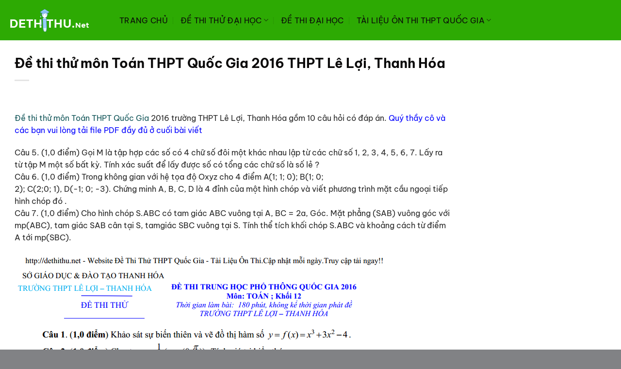

--- FILE ---
content_type: text/html; charset=UTF-8
request_url: https://dethithu.net/de-thi-thu-mon-toan-thpt-quoc-gia-2016-thpt-le-loi-thanh-hoa/
body_size: 16557
content:
<!DOCTYPE html>
<html lang="vi" class="loading-site no-js">
<head>
	<meta charset="UTF-8" />
	<link rel="profile" href="https://gmpg.org/xfn/11" />
	<link rel="pingback" href="https://dethithu.net/xmlrpc.php" />

	<script>(function(html){html.className = html.className.replace(/\bno-js\b/,'js')})(document.documentElement);</script>
<meta name='robots' content='index, follow, max-image-preview:large, max-snippet:-1, max-video-preview:-1' />
<meta name="viewport" content="width=device-width, initial-scale=1" />
	<!-- This site is optimized with the Yoast SEO Premium plugin v23.0 (Yoast SEO v25.5) - https://yoast.com/wordpress/plugins/seo/ -->
	<title>Đề thi thử môn Toán THPT Quốc Gia 2016 THPT Lê Lợi, Thanh Hóa</title>
	<link rel="canonical" href="https://dethithu.net/de-thi-thu-mon-toan-thpt-quoc-gia-2016-thpt-le-loi-thanh-hoa/" />
	<meta property="og:locale" content="vi_VN" />
	<meta property="og:type" content="article" />
	<meta property="og:title" content="Đề thi thử môn Toán THPT Quốc Gia 2016 THPT Lê Lợi, Thanh Hóa" />
	<meta property="og:description" content="Đề thi thử môn Toán THPT Quốc Gia 2016 trường THPT Lê Lợi, Thanh Hóa gồm 10 câu hỏi có đáp án. Quý thầy cô và các bạn vui lòng tải file PDF đầy đủ ở cuối bài viết Câu 5. (1,0 điểm) Gọi M là tập hợp các số có 4 chữ số đôi ..." />
	<meta property="og:url" content="http://dethithu.net/de-thi-thu-mon-toan-thpt-quoc-gia-2016-thpt-le-loi-thanh-hoa/" />
	<meta property="og:site_name" content="Dethithu.net" />
	<meta property="article:published_time" content="2025-06-06T02:39:56+00:00" />
	<meta property="article:modified_time" content="2025-06-09T05:38:50+00:00" />
	<meta property="og:image" content="http://dethithu.net/wp-content/uploads/de-thi-thu-mon-toan-thpt-quoc-gia-2016-thpt-le-loi-thanh-hoa-8923.jpg" />
	<meta name="author" content="Dethithu.net" />
	<meta name="twitter:card" content="summary_large_image" />
	<meta name="twitter:label1" content="Được viết bởi" />
	<meta name="twitter:data1" content="Dethithu.net" />
	<meta name="twitter:label2" content="Ước tính thời gian đọc" />
	<meta name="twitter:data2" content="2 phút" />
	<script type="application/ld+json" class="yoast-schema-graph">{"@context":"https://schema.org","@graph":[{"@type":"Article","@id":"http://dethithu.net/de-thi-thu-mon-toan-thpt-quoc-gia-2016-thpt-le-loi-thanh-hoa/#article","isPartOf":{"@id":"http://dethithu.net/de-thi-thu-mon-toan-thpt-quoc-gia-2016-thpt-le-loi-thanh-hoa/"},"author":{"name":"Dethithu.net","@id":"https://dethithu.net/#/schema/person/40b6b9aba6f322d98685c8190c5a1510"},"headline":"Đề thi thử môn Toán THPT Quốc Gia 2016 THPT Lê Lợi, Thanh Hóa","datePublished":"2025-06-06T02:39:56+00:00","dateModified":"2025-06-09T05:38:50+00:00","mainEntityOfPage":{"@id":"http://dethithu.net/de-thi-thu-mon-toan-thpt-quoc-gia-2016-thpt-le-loi-thanh-hoa/"},"wordCount":270,"commentCount":0,"publisher":{"@id":"https://dethithu.net/#organization"},"image":{"@id":"http://dethithu.net/de-thi-thu-mon-toan-thpt-quoc-gia-2016-thpt-le-loi-thanh-hoa/#primaryimage"},"thumbnailUrl":"http://dethithu.net/wp-content/uploads/de-thi-thu-mon-toan-thpt-quoc-gia-2016-thpt-le-loi-thanh-hoa-8923.jpg","articleSection":["Toán Học"],"inLanguage":"vi","potentialAction":[{"@type":"CommentAction","name":"Comment","target":["http://dethithu.net/de-thi-thu-mon-toan-thpt-quoc-gia-2016-thpt-le-loi-thanh-hoa/#respond"]}]},{"@type":"WebPage","@id":"http://dethithu.net/de-thi-thu-mon-toan-thpt-quoc-gia-2016-thpt-le-loi-thanh-hoa/","url":"http://dethithu.net/de-thi-thu-mon-toan-thpt-quoc-gia-2016-thpt-le-loi-thanh-hoa/","name":"Đề thi thử môn Toán THPT Quốc Gia 2016 THPT Lê Lợi, Thanh Hóa","isPartOf":{"@id":"https://dethithu.net/#website"},"primaryImageOfPage":{"@id":"http://dethithu.net/de-thi-thu-mon-toan-thpt-quoc-gia-2016-thpt-le-loi-thanh-hoa/#primaryimage"},"image":{"@id":"http://dethithu.net/de-thi-thu-mon-toan-thpt-quoc-gia-2016-thpt-le-loi-thanh-hoa/#primaryimage"},"thumbnailUrl":"http://dethithu.net/wp-content/uploads/de-thi-thu-mon-toan-thpt-quoc-gia-2016-thpt-le-loi-thanh-hoa-8923.jpg","datePublished":"2025-06-06T02:39:56+00:00","dateModified":"2025-06-09T05:38:50+00:00","breadcrumb":{"@id":"http://dethithu.net/de-thi-thu-mon-toan-thpt-quoc-gia-2016-thpt-le-loi-thanh-hoa/#breadcrumb"},"inLanguage":"vi","potentialAction":[{"@type":"ReadAction","target":["http://dethithu.net/de-thi-thu-mon-toan-thpt-quoc-gia-2016-thpt-le-loi-thanh-hoa/"]}]},{"@type":"ImageObject","inLanguage":"vi","@id":"http://dethithu.net/de-thi-thu-mon-toan-thpt-quoc-gia-2016-thpt-le-loi-thanh-hoa/#primaryimage","url":"http://dethithu.net/wp-content/uploads/de-thi-thu-mon-toan-thpt-quoc-gia-2016-thpt-le-loi-thanh-hoa-8923.jpg","contentUrl":"http://dethithu.net/wp-content/uploads/de-thi-thu-mon-toan-thpt-quoc-gia-2016-thpt-le-loi-thanh-hoa-8923.jpg"},{"@type":"BreadcrumbList","@id":"http://dethithu.net/de-thi-thu-mon-toan-thpt-quoc-gia-2016-thpt-le-loi-thanh-hoa/#breadcrumb","itemListElement":[{"@type":"ListItem","position":1,"name":"Trang chủ","item":"https://dethithu.net/"},{"@type":"ListItem","position":2,"name":"ĐỀ THI THỬ ĐẠI HỌC","item":"http://dethithu.net/de-thi-thu-dai-hoc/"},{"@type":"ListItem","position":3,"name":"Toán Học","item":"https://dethithu.net/de-thi-thu-dai-hoc/de-thi-thu-mon-toan-co-dap-an/"},{"@type":"ListItem","position":4,"name":"Đề thi thử môn Toán THPT Quốc Gia 2016 THPT Lê Lợi, Thanh Hóa"}]},{"@type":"WebSite","@id":"https://dethithu.net/#website","url":"https://dethithu.net/","name":"Dethithu.net","description":"ĐỀ THI THỬ ĐẠI HỌC - THPT QUỐC GIA - TÀI LIỆU ÔN THI","publisher":{"@id":"https://dethithu.net/#organization"},"alternateName":"Dethithu.net","potentialAction":[{"@type":"SearchAction","target":{"@type":"EntryPoint","urlTemplate":"https://dethithu.net/?s={search_term_string}"},"query-input":{"@type":"PropertyValueSpecification","valueRequired":true,"valueName":"search_term_string"}}],"inLanguage":"vi"},{"@type":"Organization","@id":"https://dethithu.net/#organization","name":"Dethithu.net","alternateName":"Dethithu.net","url":"https://dethithu.net/","logo":{"@type":"ImageObject","inLanguage":"vi","@id":"https://dethithu.net/#/schema/logo/image/","url":"http://dethithu.net/wp-content/uploads/logo_dethithu.png","contentUrl":"http://dethithu.net/wp-content/uploads/logo_dethithu.png","width":164,"height":46,"caption":"Dethithu.net"},"image":{"@id":"https://dethithu.net/#/schema/logo/image/"}},{"@type":"Person","@id":"https://dethithu.net/#/schema/person/40b6b9aba6f322d98685c8190c5a1510","name":"Dethithu.net","image":{"@type":"ImageObject","inLanguage":"vi","@id":"https://dethithu.net/#/schema/person/image/","url":"https://secure.gravatar.com/avatar/794e538e2c4a73ae35088c93e13db19fc4704d663acf7abf416bab40063e6692?s=96&d=mm&r=g","contentUrl":"https://secure.gravatar.com/avatar/794e538e2c4a73ae35088c93e13db19fc4704d663acf7abf416bab40063e6692?s=96&d=mm&r=g","caption":"Dethithu.net"},"description":"Dethithu.net - Ngân hàng đề thi thử và tài liệu ôn thi đại học, thpt quốc gia để học sinh có thể tải về với nguồn đề đa dạng, chất lượng tất cả các môn học Toán, Văn, Anh, Lý, Hóa, Sinh, Sử, Địa, GDCD của các trường THPT Chuyên, Sở GD với đáp án chi tiết"}]}</script>
	<!-- / Yoast SEO Premium plugin. -->


<link rel='prefetch' href='https://dethithu.net/wp-content/themes/flatsome/assets/js/flatsome.js?ver=8e60d746741250b4dd4e' />
<link rel='prefetch' href='https://dethithu.net/wp-content/themes/flatsome/assets/js/chunk.slider.js?ver=3.19.4' />
<link rel='prefetch' href='https://dethithu.net/wp-content/themes/flatsome/assets/js/chunk.popups.js?ver=3.19.4' />
<link rel='prefetch' href='https://dethithu.net/wp-content/themes/flatsome/assets/js/chunk.tooltips.js?ver=3.19.4' />
<link rel="alternate" type="application/rss+xml" title="Dòng thông tin Dethithu.net &raquo;" href="https://dethithu.net/feed/" />
<link rel="alternate" type="application/rss+xml" title="Dethithu.net &raquo; Dòng bình luận" href="https://dethithu.net/comments/feed/" />
<link rel="alternate" type="application/rss+xml" title="Dethithu.net &raquo; Đề thi thử môn Toán THPT Quốc Gia 2016 THPT Lê Lợi, Thanh Hóa Dòng bình luận" href="https://dethithu.net/de-thi-thu-mon-toan-thpt-quoc-gia-2016-thpt-le-loi-thanh-hoa/feed/" />
<link rel="alternate" title="oNhúng (JSON)" type="application/json+oembed" href="https://dethithu.net/wp-json/oembed/1.0/embed?url=https%3A%2F%2Fdethithu.net%2Fde-thi-thu-mon-toan-thpt-quoc-gia-2016-thpt-le-loi-thanh-hoa%2F" />
<link rel="alternate" title="oNhúng (XML)" type="text/xml+oembed" href="https://dethithu.net/wp-json/oembed/1.0/embed?url=https%3A%2F%2Fdethithu.net%2Fde-thi-thu-mon-toan-thpt-quoc-gia-2016-thpt-le-loi-thanh-hoa%2F&#038;format=xml" />
<style id='wp-img-auto-sizes-contain-inline-css' type='text/css'>
img:is([sizes=auto i],[sizes^="auto," i]){contain-intrinsic-size:3000px 1500px}
/*# sourceURL=wp-img-auto-sizes-contain-inline-css */
</style>
<style id='wp-emoji-styles-inline-css' type='text/css'>

	img.wp-smiley, img.emoji {
		display: inline !important;
		border: none !important;
		box-shadow: none !important;
		height: 1em !important;
		width: 1em !important;
		margin: 0 0.07em !important;
		vertical-align: -0.1em !important;
		background: none !important;
		padding: 0 !important;
	}
/*# sourceURL=wp-emoji-styles-inline-css */
</style>
<style id='wp-block-library-inline-css' type='text/css'>
:root{--wp-block-synced-color:#7a00df;--wp-block-synced-color--rgb:122,0,223;--wp-bound-block-color:var(--wp-block-synced-color);--wp-editor-canvas-background:#ddd;--wp-admin-theme-color:#007cba;--wp-admin-theme-color--rgb:0,124,186;--wp-admin-theme-color-darker-10:#006ba1;--wp-admin-theme-color-darker-10--rgb:0,107,160.5;--wp-admin-theme-color-darker-20:#005a87;--wp-admin-theme-color-darker-20--rgb:0,90,135;--wp-admin-border-width-focus:2px}@media (min-resolution:192dpi){:root{--wp-admin-border-width-focus:1.5px}}.wp-element-button{cursor:pointer}:root .has-very-light-gray-background-color{background-color:#eee}:root .has-very-dark-gray-background-color{background-color:#313131}:root .has-very-light-gray-color{color:#eee}:root .has-very-dark-gray-color{color:#313131}:root .has-vivid-green-cyan-to-vivid-cyan-blue-gradient-background{background:linear-gradient(135deg,#00d084,#0693e3)}:root .has-purple-crush-gradient-background{background:linear-gradient(135deg,#34e2e4,#4721fb 50%,#ab1dfe)}:root .has-hazy-dawn-gradient-background{background:linear-gradient(135deg,#faaca8,#dad0ec)}:root .has-subdued-olive-gradient-background{background:linear-gradient(135deg,#fafae1,#67a671)}:root .has-atomic-cream-gradient-background{background:linear-gradient(135deg,#fdd79a,#004a59)}:root .has-nightshade-gradient-background{background:linear-gradient(135deg,#330968,#31cdcf)}:root .has-midnight-gradient-background{background:linear-gradient(135deg,#020381,#2874fc)}:root{--wp--preset--font-size--normal:16px;--wp--preset--font-size--huge:42px}.has-regular-font-size{font-size:1em}.has-larger-font-size{font-size:2.625em}.has-normal-font-size{font-size:var(--wp--preset--font-size--normal)}.has-huge-font-size{font-size:var(--wp--preset--font-size--huge)}.has-text-align-center{text-align:center}.has-text-align-left{text-align:left}.has-text-align-right{text-align:right}.has-fit-text{white-space:nowrap!important}#end-resizable-editor-section{display:none}.aligncenter{clear:both}.items-justified-left{justify-content:flex-start}.items-justified-center{justify-content:center}.items-justified-right{justify-content:flex-end}.items-justified-space-between{justify-content:space-between}.screen-reader-text{border:0;clip-path:inset(50%);height:1px;margin:-1px;overflow:hidden;padding:0;position:absolute;width:1px;word-wrap:normal!important}.screen-reader-text:focus{background-color:#ddd;clip-path:none;color:#444;display:block;font-size:1em;height:auto;left:5px;line-height:normal;padding:15px 23px 14px;text-decoration:none;top:5px;width:auto;z-index:100000}html :where(.has-border-color){border-style:solid}html :where([style*=border-top-color]){border-top-style:solid}html :where([style*=border-right-color]){border-right-style:solid}html :where([style*=border-bottom-color]){border-bottom-style:solid}html :where([style*=border-left-color]){border-left-style:solid}html :where([style*=border-width]){border-style:solid}html :where([style*=border-top-width]){border-top-style:solid}html :where([style*=border-right-width]){border-right-style:solid}html :where([style*=border-bottom-width]){border-bottom-style:solid}html :where([style*=border-left-width]){border-left-style:solid}html :where(img[class*=wp-image-]){height:auto;max-width:100%}:where(figure){margin:0 0 1em}html :where(.is-position-sticky){--wp-admin--admin-bar--position-offset:var(--wp-admin--admin-bar--height,0px)}@media screen and (max-width:600px){html :where(.is-position-sticky){--wp-admin--admin-bar--position-offset:0px}}

/*# sourceURL=wp-block-library-inline-css */
</style><style id='global-styles-inline-css' type='text/css'>
:root{--wp--preset--aspect-ratio--square: 1;--wp--preset--aspect-ratio--4-3: 4/3;--wp--preset--aspect-ratio--3-4: 3/4;--wp--preset--aspect-ratio--3-2: 3/2;--wp--preset--aspect-ratio--2-3: 2/3;--wp--preset--aspect-ratio--16-9: 16/9;--wp--preset--aspect-ratio--9-16: 9/16;--wp--preset--color--black: #000000;--wp--preset--color--cyan-bluish-gray: #abb8c3;--wp--preset--color--white: #ffffff;--wp--preset--color--pale-pink: #f78da7;--wp--preset--color--vivid-red: #cf2e2e;--wp--preset--color--luminous-vivid-orange: #ff6900;--wp--preset--color--luminous-vivid-amber: #fcb900;--wp--preset--color--light-green-cyan: #7bdcb5;--wp--preset--color--vivid-green-cyan: #00d084;--wp--preset--color--pale-cyan-blue: #8ed1fc;--wp--preset--color--vivid-cyan-blue: #0693e3;--wp--preset--color--vivid-purple: #9b51e0;--wp--preset--color--primary: #0264af;--wp--preset--color--secondary: #669d33;--wp--preset--color--success: #7a9c59;--wp--preset--color--alert: #b20000;--wp--preset--gradient--vivid-cyan-blue-to-vivid-purple: linear-gradient(135deg,rgb(6,147,227) 0%,rgb(155,81,224) 100%);--wp--preset--gradient--light-green-cyan-to-vivid-green-cyan: linear-gradient(135deg,rgb(122,220,180) 0%,rgb(0,208,130) 100%);--wp--preset--gradient--luminous-vivid-amber-to-luminous-vivid-orange: linear-gradient(135deg,rgb(252,185,0) 0%,rgb(255,105,0) 100%);--wp--preset--gradient--luminous-vivid-orange-to-vivid-red: linear-gradient(135deg,rgb(255,105,0) 0%,rgb(207,46,46) 100%);--wp--preset--gradient--very-light-gray-to-cyan-bluish-gray: linear-gradient(135deg,rgb(238,238,238) 0%,rgb(169,184,195) 100%);--wp--preset--gradient--cool-to-warm-spectrum: linear-gradient(135deg,rgb(74,234,220) 0%,rgb(151,120,209) 20%,rgb(207,42,186) 40%,rgb(238,44,130) 60%,rgb(251,105,98) 80%,rgb(254,248,76) 100%);--wp--preset--gradient--blush-light-purple: linear-gradient(135deg,rgb(255,206,236) 0%,rgb(152,150,240) 100%);--wp--preset--gradient--blush-bordeaux: linear-gradient(135deg,rgb(254,205,165) 0%,rgb(254,45,45) 50%,rgb(107,0,62) 100%);--wp--preset--gradient--luminous-dusk: linear-gradient(135deg,rgb(255,203,112) 0%,rgb(199,81,192) 50%,rgb(65,88,208) 100%);--wp--preset--gradient--pale-ocean: linear-gradient(135deg,rgb(255,245,203) 0%,rgb(182,227,212) 50%,rgb(51,167,181) 100%);--wp--preset--gradient--electric-grass: linear-gradient(135deg,rgb(202,248,128) 0%,rgb(113,206,126) 100%);--wp--preset--gradient--midnight: linear-gradient(135deg,rgb(2,3,129) 0%,rgb(40,116,252) 100%);--wp--preset--font-size--small: 13px;--wp--preset--font-size--medium: 20px;--wp--preset--font-size--large: 36px;--wp--preset--font-size--x-large: 42px;--wp--preset--spacing--20: 0.44rem;--wp--preset--spacing--30: 0.67rem;--wp--preset--spacing--40: 1rem;--wp--preset--spacing--50: 1.5rem;--wp--preset--spacing--60: 2.25rem;--wp--preset--spacing--70: 3.38rem;--wp--preset--spacing--80: 5.06rem;--wp--preset--shadow--natural: 6px 6px 9px rgba(0, 0, 0, 0.2);--wp--preset--shadow--deep: 12px 12px 50px rgba(0, 0, 0, 0.4);--wp--preset--shadow--sharp: 6px 6px 0px rgba(0, 0, 0, 0.2);--wp--preset--shadow--outlined: 6px 6px 0px -3px rgb(255, 255, 255), 6px 6px rgb(0, 0, 0);--wp--preset--shadow--crisp: 6px 6px 0px rgb(0, 0, 0);}:where(body) { margin: 0; }.wp-site-blocks > .alignleft { float: left; margin-right: 2em; }.wp-site-blocks > .alignright { float: right; margin-left: 2em; }.wp-site-blocks > .aligncenter { justify-content: center; margin-left: auto; margin-right: auto; }:where(.is-layout-flex){gap: 0.5em;}:where(.is-layout-grid){gap: 0.5em;}.is-layout-flow > .alignleft{float: left;margin-inline-start: 0;margin-inline-end: 2em;}.is-layout-flow > .alignright{float: right;margin-inline-start: 2em;margin-inline-end: 0;}.is-layout-flow > .aligncenter{margin-left: auto !important;margin-right: auto !important;}.is-layout-constrained > .alignleft{float: left;margin-inline-start: 0;margin-inline-end: 2em;}.is-layout-constrained > .alignright{float: right;margin-inline-start: 2em;margin-inline-end: 0;}.is-layout-constrained > .aligncenter{margin-left: auto !important;margin-right: auto !important;}.is-layout-constrained > :where(:not(.alignleft):not(.alignright):not(.alignfull)){margin-left: auto !important;margin-right: auto !important;}body .is-layout-flex{display: flex;}.is-layout-flex{flex-wrap: wrap;align-items: center;}.is-layout-flex > :is(*, div){margin: 0;}body .is-layout-grid{display: grid;}.is-layout-grid > :is(*, div){margin: 0;}body{padding-top: 0px;padding-right: 0px;padding-bottom: 0px;padding-left: 0px;}a:where(:not(.wp-element-button)){text-decoration: none;}:root :where(.wp-element-button, .wp-block-button__link){background-color: #32373c;border-width: 0;color: #fff;font-family: inherit;font-size: inherit;font-style: inherit;font-weight: inherit;letter-spacing: inherit;line-height: inherit;padding-top: calc(0.667em + 2px);padding-right: calc(1.333em + 2px);padding-bottom: calc(0.667em + 2px);padding-left: calc(1.333em + 2px);text-decoration: none;text-transform: inherit;}.has-black-color{color: var(--wp--preset--color--black) !important;}.has-cyan-bluish-gray-color{color: var(--wp--preset--color--cyan-bluish-gray) !important;}.has-white-color{color: var(--wp--preset--color--white) !important;}.has-pale-pink-color{color: var(--wp--preset--color--pale-pink) !important;}.has-vivid-red-color{color: var(--wp--preset--color--vivid-red) !important;}.has-luminous-vivid-orange-color{color: var(--wp--preset--color--luminous-vivid-orange) !important;}.has-luminous-vivid-amber-color{color: var(--wp--preset--color--luminous-vivid-amber) !important;}.has-light-green-cyan-color{color: var(--wp--preset--color--light-green-cyan) !important;}.has-vivid-green-cyan-color{color: var(--wp--preset--color--vivid-green-cyan) !important;}.has-pale-cyan-blue-color{color: var(--wp--preset--color--pale-cyan-blue) !important;}.has-vivid-cyan-blue-color{color: var(--wp--preset--color--vivid-cyan-blue) !important;}.has-vivid-purple-color{color: var(--wp--preset--color--vivid-purple) !important;}.has-primary-color{color: var(--wp--preset--color--primary) !important;}.has-secondary-color{color: var(--wp--preset--color--secondary) !important;}.has-success-color{color: var(--wp--preset--color--success) !important;}.has-alert-color{color: var(--wp--preset--color--alert) !important;}.has-black-background-color{background-color: var(--wp--preset--color--black) !important;}.has-cyan-bluish-gray-background-color{background-color: var(--wp--preset--color--cyan-bluish-gray) !important;}.has-white-background-color{background-color: var(--wp--preset--color--white) !important;}.has-pale-pink-background-color{background-color: var(--wp--preset--color--pale-pink) !important;}.has-vivid-red-background-color{background-color: var(--wp--preset--color--vivid-red) !important;}.has-luminous-vivid-orange-background-color{background-color: var(--wp--preset--color--luminous-vivid-orange) !important;}.has-luminous-vivid-amber-background-color{background-color: var(--wp--preset--color--luminous-vivid-amber) !important;}.has-light-green-cyan-background-color{background-color: var(--wp--preset--color--light-green-cyan) !important;}.has-vivid-green-cyan-background-color{background-color: var(--wp--preset--color--vivid-green-cyan) !important;}.has-pale-cyan-blue-background-color{background-color: var(--wp--preset--color--pale-cyan-blue) !important;}.has-vivid-cyan-blue-background-color{background-color: var(--wp--preset--color--vivid-cyan-blue) !important;}.has-vivid-purple-background-color{background-color: var(--wp--preset--color--vivid-purple) !important;}.has-primary-background-color{background-color: var(--wp--preset--color--primary) !important;}.has-secondary-background-color{background-color: var(--wp--preset--color--secondary) !important;}.has-success-background-color{background-color: var(--wp--preset--color--success) !important;}.has-alert-background-color{background-color: var(--wp--preset--color--alert) !important;}.has-black-border-color{border-color: var(--wp--preset--color--black) !important;}.has-cyan-bluish-gray-border-color{border-color: var(--wp--preset--color--cyan-bluish-gray) !important;}.has-white-border-color{border-color: var(--wp--preset--color--white) !important;}.has-pale-pink-border-color{border-color: var(--wp--preset--color--pale-pink) !important;}.has-vivid-red-border-color{border-color: var(--wp--preset--color--vivid-red) !important;}.has-luminous-vivid-orange-border-color{border-color: var(--wp--preset--color--luminous-vivid-orange) !important;}.has-luminous-vivid-amber-border-color{border-color: var(--wp--preset--color--luminous-vivid-amber) !important;}.has-light-green-cyan-border-color{border-color: var(--wp--preset--color--light-green-cyan) !important;}.has-vivid-green-cyan-border-color{border-color: var(--wp--preset--color--vivid-green-cyan) !important;}.has-pale-cyan-blue-border-color{border-color: var(--wp--preset--color--pale-cyan-blue) !important;}.has-vivid-cyan-blue-border-color{border-color: var(--wp--preset--color--vivid-cyan-blue) !important;}.has-vivid-purple-border-color{border-color: var(--wp--preset--color--vivid-purple) !important;}.has-primary-border-color{border-color: var(--wp--preset--color--primary) !important;}.has-secondary-border-color{border-color: var(--wp--preset--color--secondary) !important;}.has-success-border-color{border-color: var(--wp--preset--color--success) !important;}.has-alert-border-color{border-color: var(--wp--preset--color--alert) !important;}.has-vivid-cyan-blue-to-vivid-purple-gradient-background{background: var(--wp--preset--gradient--vivid-cyan-blue-to-vivid-purple) !important;}.has-light-green-cyan-to-vivid-green-cyan-gradient-background{background: var(--wp--preset--gradient--light-green-cyan-to-vivid-green-cyan) !important;}.has-luminous-vivid-amber-to-luminous-vivid-orange-gradient-background{background: var(--wp--preset--gradient--luminous-vivid-amber-to-luminous-vivid-orange) !important;}.has-luminous-vivid-orange-to-vivid-red-gradient-background{background: var(--wp--preset--gradient--luminous-vivid-orange-to-vivid-red) !important;}.has-very-light-gray-to-cyan-bluish-gray-gradient-background{background: var(--wp--preset--gradient--very-light-gray-to-cyan-bluish-gray) !important;}.has-cool-to-warm-spectrum-gradient-background{background: var(--wp--preset--gradient--cool-to-warm-spectrum) !important;}.has-blush-light-purple-gradient-background{background: var(--wp--preset--gradient--blush-light-purple) !important;}.has-blush-bordeaux-gradient-background{background: var(--wp--preset--gradient--blush-bordeaux) !important;}.has-luminous-dusk-gradient-background{background: var(--wp--preset--gradient--luminous-dusk) !important;}.has-pale-ocean-gradient-background{background: var(--wp--preset--gradient--pale-ocean) !important;}.has-electric-grass-gradient-background{background: var(--wp--preset--gradient--electric-grass) !important;}.has-midnight-gradient-background{background: var(--wp--preset--gradient--midnight) !important;}.has-small-font-size{font-size: var(--wp--preset--font-size--small) !important;}.has-medium-font-size{font-size: var(--wp--preset--font-size--medium) !important;}.has-large-font-size{font-size: var(--wp--preset--font-size--large) !important;}.has-x-large-font-size{font-size: var(--wp--preset--font-size--x-large) !important;}
/*# sourceURL=global-styles-inline-css */
</style>

<link rel='stylesheet' id='flatsome-main-css' href='https://dethithu.net/wp-content/themes/flatsome/assets/css/flatsome.css?ver=3.19.4' type='text/css' media='all' />
<style id='flatsome-main-inline-css' type='text/css'>
@font-face {
				font-family: "fl-icons";
				font-display: block;
				src: url(https://dethithu.net/wp-content/themes/flatsome/assets/css/icons/fl-icons.eot?v=3.19.4);
				src:
					url(https://dethithu.net/wp-content/themes/flatsome/assets/css/icons/fl-icons.eot#iefix?v=3.19.4) format("embedded-opentype"),
					url(https://dethithu.net/wp-content/themes/flatsome/assets/css/icons/fl-icons.woff2?v=3.19.4) format("woff2"),
					url(https://dethithu.net/wp-content/themes/flatsome/assets/css/icons/fl-icons.ttf?v=3.19.4) format("truetype"),
					url(https://dethithu.net/wp-content/themes/flatsome/assets/css/icons/fl-icons.woff?v=3.19.4) format("woff"),
					url(https://dethithu.net/wp-content/themes/flatsome/assets/css/icons/fl-icons.svg?v=3.19.4#fl-icons) format("svg");
			}
/*# sourceURL=flatsome-main-inline-css */
</style>
<link rel='stylesheet' id='flatsome-style-css' href='https://dethithu.net/wp-content/themes/bds/style.css?ver=3.0' type='text/css' media='all' />
<script type="text/javascript" src="https://dethithu.net/wp-includes/js/jquery/jquery.min.js?ver=3.7.1" id="jquery-core-js"></script>
<script type="text/javascript" src="https://dethithu.net/wp-includes/js/jquery/jquery-migrate.min.js?ver=3.4.1" id="jquery-migrate-js"></script>
<link rel="https://api.w.org/" href="https://dethithu.net/wp-json/" /><link rel="alternate" title="JSON" type="application/json" href="https://dethithu.net/wp-json/wp/v2/posts/8923" /><link rel="EditURI" type="application/rsd+xml" title="RSD" href="https://dethithu.net/xmlrpc.php?rsd" />
<meta name="generator" content="WordPress 6.9" />
<link rel='shortlink' href='https://dethithu.net/?p=8923' />
<meta name="google-site-verification" content="vzQwanb6M7Mk4ytYMDg5ZzlPhQlGBK030u71-dPXM-M" />
<meta name="google-site-verification" content="Rl4vgKk28SNRYgJ7Nc4pbkup-UMNvLQkJSmXkWiukpU" /><link rel="icon" href="https://dethithu.net/wp-content/uploads/favicon_dethithu-150x150.png" sizes="32x32" />
<link rel="icon" href="https://dethithu.net/wp-content/uploads/favicon_dethithu.png" sizes="192x192" />
<link rel="apple-touch-icon" href="https://dethithu.net/wp-content/uploads/favicon_dethithu.png" />
<meta name="msapplication-TileImage" content="https://dethithu.net/wp-content/uploads/favicon_dethithu.png" />
<style id="custom-css" type="text/css">:root {--primary-color: #0264af;--fs-color-primary: #0264af;--fs-color-secondary: #669d33;--fs-color-success: #7a9c59;--fs-color-alert: #b20000;--fs-experimental-link-color: #105458;--fs-experimental-link-color-hover: #111;}.tooltipster-base {--tooltip-color: #fff;--tooltip-bg-color: #000;}.off-canvas-right .mfp-content, .off-canvas-left .mfp-content {--drawer-width: 300px;}html{background-color:#818285!important;}.container-width, .full-width .ubermenu-nav, .container, .row{max-width: 1270px}.row.row-collapse{max-width: 1240px}.row.row-small{max-width: 1262.5px}.row.row-large{max-width: 1300px}.header-main{height: 83px}#logo img{max-height: 83px}#logo{width:196px;}.header-bottom{min-height: 10px}.header-top{min-height: 30px}.transparent .header-main{height: 30px}.transparent #logo img{max-height: 30px}.has-transparent + .page-title:first-of-type,.has-transparent + #main > .page-title,.has-transparent + #main > div > .page-title,.has-transparent + #main .page-header-wrapper:first-of-type .page-title{padding-top: 30px;}.header.show-on-scroll,.stuck .header-main{height:48px!important}.stuck #logo img{max-height: 48px!important}.header-bg-color {background-color: #2daa03}.header-bottom {background-color: #f1f1f1}.header-main .nav > li > a{line-height: 16px }.stuck .header-main .nav > li > a{line-height: 16px }@media (max-width: 549px) {.header-main{height: 70px}#logo img{max-height: 70px}}.main-menu-overlay{background-color: #105458}.nav-dropdown{border-radius:3px}.nav-dropdown{font-size:100%}body{color: #262626}h1,h2,h3,h4,h5,h6,.heading-font{color: #0a0909;}body{font-size: 100%;}@media screen and (max-width: 549px){body{font-size: 100%;}}body{font-family: "Be Vietnam Pro", sans-serif;}body {font-weight: 400;font-style: normal;}.nav > li > a {font-family: "Be Vietnam Pro", sans-serif;}.mobile-sidebar-levels-2 .nav > li > ul > li > a {font-family: "Be Vietnam Pro", sans-serif;}.nav > li > a,.mobile-sidebar-levels-2 .nav > li > ul > li > a {font-weight: 400;font-style: normal;}h1,h2,h3,h4,h5,h6,.heading-font, .off-canvas-center .nav-sidebar.nav-vertical > li > a{font-family: "Be Vietnam Pro", sans-serif;}h1,h2,h3,h4,h5,h6,.heading-font,.banner h1,.banner h2 {font-weight: 700;font-style: normal;}.alt-font{font-family: "Be Vietnam Pro", sans-serif;}.alt-font {font-weight: 400!important;font-style: normal!important;}.header:not(.transparent) .header-nav-main.nav > li > a {color: #0a0a0a;}.footer-1{background-color: #00705f}.absolute-footer, html{background-color: #248200}.nav-vertical-fly-out > li + li {border-top-width: 1px; border-top-style: solid;}.label-new.menu-item > a:after{content:"Mới";}.label-hot.menu-item > a:after{content:"Thịnh hành";}.label-sale.menu-item > a:after{content:"Giảm giá";}.label-popular.menu-item > a:after{content:"Phổ biến";}</style>		<style type="text/css" id="wp-custom-css">
			.sticky-popup .popup-header {
    background-color: #0a2453;
    border-color: #0a2453;
}		</style>
		<style id="kirki-inline-styles">/* vietnamese */
@font-face {
  font-family: 'Be Vietnam Pro';
  font-style: normal;
  font-weight: 400;
  font-display: swap;
  src: url(https://dethithu.net/wp-content/fonts/be-vietnam-pro/QdVPSTAyLFyeg_IDWvOJmVES_Hw4BXoKZA.woff2) format('woff2');
  unicode-range: U+0102-0103, U+0110-0111, U+0128-0129, U+0168-0169, U+01A0-01A1, U+01AF-01B0, U+0300-0301, U+0303-0304, U+0308-0309, U+0323, U+0329, U+1EA0-1EF9, U+20AB;
}
/* latin-ext */
@font-face {
  font-family: 'Be Vietnam Pro';
  font-style: normal;
  font-weight: 400;
  font-display: swap;
  src: url(https://dethithu.net/wp-content/fonts/be-vietnam-pro/QdVPSTAyLFyeg_IDWvOJmVES_Hw5BXoKZA.woff2) format('woff2');
  unicode-range: U+0100-02BA, U+02BD-02C5, U+02C7-02CC, U+02CE-02D7, U+02DD-02FF, U+0304, U+0308, U+0329, U+1D00-1DBF, U+1E00-1E9F, U+1EF2-1EFF, U+2020, U+20A0-20AB, U+20AD-20C0, U+2113, U+2C60-2C7F, U+A720-A7FF;
}
/* latin */
@font-face {
  font-family: 'Be Vietnam Pro';
  font-style: normal;
  font-weight: 400;
  font-display: swap;
  src: url(https://dethithu.net/wp-content/fonts/be-vietnam-pro/QdVPSTAyLFyeg_IDWvOJmVES_Hw3BXo.woff2) format('woff2');
  unicode-range: U+0000-00FF, U+0131, U+0152-0153, U+02BB-02BC, U+02C6, U+02DA, U+02DC, U+0304, U+0308, U+0329, U+2000-206F, U+20AC, U+2122, U+2191, U+2193, U+2212, U+2215, U+FEFF, U+FFFD;
}
/* vietnamese */
@font-face {
  font-family: 'Be Vietnam Pro';
  font-style: normal;
  font-weight: 700;
  font-display: swap;
  src: url(https://dethithu.net/wp-content/fonts/be-vietnam-pro/QdVMSTAyLFyeg_IDWvOJmVES_HSMIG86Rb0bcw.woff2) format('woff2');
  unicode-range: U+0102-0103, U+0110-0111, U+0128-0129, U+0168-0169, U+01A0-01A1, U+01AF-01B0, U+0300-0301, U+0303-0304, U+0308-0309, U+0323, U+0329, U+1EA0-1EF9, U+20AB;
}
/* latin-ext */
@font-face {
  font-family: 'Be Vietnam Pro';
  font-style: normal;
  font-weight: 700;
  font-display: swap;
  src: url(https://dethithu.net/wp-content/fonts/be-vietnam-pro/QdVMSTAyLFyeg_IDWvOJmVES_HSMIG87Rb0bcw.woff2) format('woff2');
  unicode-range: U+0100-02BA, U+02BD-02C5, U+02C7-02CC, U+02CE-02D7, U+02DD-02FF, U+0304, U+0308, U+0329, U+1D00-1DBF, U+1E00-1E9F, U+1EF2-1EFF, U+2020, U+20A0-20AB, U+20AD-20C0, U+2113, U+2C60-2C7F, U+A720-A7FF;
}
/* latin */
@font-face {
  font-family: 'Be Vietnam Pro';
  font-style: normal;
  font-weight: 700;
  font-display: swap;
  src: url(https://dethithu.net/wp-content/fonts/be-vietnam-pro/QdVMSTAyLFyeg_IDWvOJmVES_HSMIG81Rb0.woff2) format('woff2');
  unicode-range: U+0000-00FF, U+0131, U+0152-0153, U+02BB-02BC, U+02C6, U+02DA, U+02DC, U+0304, U+0308, U+0329, U+2000-206F, U+20AC, U+2122, U+2191, U+2193, U+2212, U+2215, U+FEFF, U+FFFD;
}</style>
</head>

<body class="wp-singular post-template-default single single-post postid-8923 single-format-standard wp-theme-flatsome wp-child-theme-bds full-width lightbox nav-dropdown-has-shadow nav-dropdown-has-border">


<a class="skip-link screen-reader-text" href="#main">Chuyển đến nội dung</a>

<div id="wrapper">

	
	<header id="header" class="header has-sticky sticky-jump">
		<div class="header-wrapper">
			<div id="masthead" class="header-main ">
      <div class="header-inner flex-row container logo-left medium-logo-center" role="navigation">

          <!-- Logo -->
          <div id="logo" class="flex-col logo">
            
<!-- Header logo -->
<a href="https://dethithu.net/" title="Dethithu.net - ĐỀ THI THỬ ĐẠI HỌC &#8211; THPT QUỐC GIA &#8211; TÀI LIỆU ÔN THI" rel="home">
		<img width="164" height="46" src="https://dethithu.net/wp-content/uploads/logo_dethithu.png" class="header_logo header-logo" alt="Dethithu.net"/><img  width="164" height="46" src="https://dethithu.net/wp-content/uploads/logo_dethithu.png" class="header-logo-dark" alt="Dethithu.net"/></a>
          </div>

          <!-- Mobile Left Elements -->
          <div class="flex-col show-for-medium flex-left">
            <ul class="mobile-nav nav nav-left ">
              <li class="nav-icon has-icon">
  		<a href="#" data-open="#main-menu" data-pos="center" data-bg="main-menu-overlay" data-color="dark" class="is-small" aria-label="Menu" aria-controls="main-menu" aria-expanded="false">

		  <i class="icon-menu" ></i>
		  		</a>
	</li>
            </ul>
          </div>

          <!-- Left Elements -->
          <div class="flex-col hide-for-medium flex-left
            flex-grow">
            <ul class="header-nav header-nav-main nav nav-left  nav-divided nav-size-large nav-spacing-xlarge nav-uppercase" >
              <li id="menu-item-13" class="menu-item menu-item-type-custom menu-item-object-custom menu-item-13 menu-item-design-default"><a href="#" class="nav-top-link">Trang chủ</a></li>
<li id="menu-item-8399" class="menu-item menu-item-type-taxonomy menu-item-object-category current-post-ancestor menu-item-has-children menu-item-8399 menu-item-design-default has-dropdown"><a href="https://dethithu.net/de-thi-thu-dai-hoc/" class="nav-top-link" aria-expanded="false" aria-haspopup="menu">ĐỀ THI THỬ ĐẠI HỌC<i class="icon-angle-down" ></i></a>
<ul class="sub-menu nav-dropdown nav-dropdown-default">
	<li id="menu-item-8404" class="menu-item menu-item-type-taxonomy menu-item-object-category current-post-ancestor current-menu-parent current-post-parent menu-item-8404 active"><a href="https://dethithu.net/de-thi-thu-dai-hoc/de-thi-thu-mon-toan-co-dap-an/">Toán Học</a></li>
	<li id="menu-item-8403" class="menu-item menu-item-type-taxonomy menu-item-object-category menu-item-8403"><a href="https://dethithu.net/de-thi-thu-dai-hoc/de-thi-thu-tieng-anh-thpt/">Tiếng Anh</a></li>
	<li id="menu-item-8405" class="menu-item menu-item-type-taxonomy menu-item-object-category menu-item-8405"><a href="https://dethithu.net/de-thi-thu-dai-hoc/de-thi-thu-vat-ly-thpt-quoc-gia-co-dap-an/">Vật Lý</a></li>
	<li id="menu-item-8400" class="menu-item menu-item-type-taxonomy menu-item-object-category menu-item-8400"><a href="https://dethithu.net/de-thi-thu-dai-hoc/de-thi-thu-mon-hoa-thpt-quoc-gia/">Hóa Học</a></li>
	<li id="menu-item-8401" class="menu-item menu-item-type-taxonomy menu-item-object-category menu-item-8401"><a href="https://dethithu.net/de-thi-thu-dai-hoc/de-thi-thu-dai-hoc-mon-ngu-van-thpt-quoc-gia/">Ngữ Văn</a></li>
	<li id="menu-item-8402" class="menu-item menu-item-type-taxonomy menu-item-object-category menu-item-8402"><a href="https://dethithu.net/de-thi-thu-dai-hoc/de-thi-thu-mon-sinh-hoc-thpt-quoc-gia-co-dap-an/">Sinh Học</a></li>
</ul>
</li>
<li id="menu-item-8398" class="menu-item menu-item-type-taxonomy menu-item-object-category menu-item-8398 menu-item-design-default"><a href="https://dethithu.net/de-thi-dai-hoc/" class="nav-top-link">Đề Thi Đại Học</a></li>
<li id="menu-item-8406" class="menu-item menu-item-type-taxonomy menu-item-object-category menu-item-has-children menu-item-8406 menu-item-design-default has-dropdown"><a href="https://dethithu.net/tai-lieu-on-thi-dai-hoc/" class="nav-top-link" aria-expanded="false" aria-haspopup="menu">Tài Liệu Ôn Thi THPT Quốc Gia<i class="icon-angle-down" ></i></a>
<ul class="sub-menu nav-dropdown nav-dropdown-default">
	<li id="menu-item-8409" class="menu-item menu-item-type-taxonomy menu-item-object-category menu-item-8409"><a href="https://dethithu.net/tai-lieu-on-thi-dai-hoc/mon-toan/">Môn Toán</a></li>
	<li id="menu-item-8408" class="menu-item menu-item-type-taxonomy menu-item-object-category menu-item-8408"><a href="https://dethithu.net/tai-lieu-on-thi-dai-hoc/on-thi-mon-tieng-anh-thpt-quoc-gia/">Môn Tiếng Anh</a></li>
	<li id="menu-item-8410" class="menu-item menu-item-type-taxonomy menu-item-object-category menu-item-8410"><a href="https://dethithu.net/tai-lieu-on-thi-dai-hoc/on-thi-mon-vat-ly-thpt-quoc-gia/">Môn Vật Lý</a></li>
	<li id="menu-item-8407" class="menu-item menu-item-type-taxonomy menu-item-object-category menu-item-8407"><a href="https://dethithu.net/tai-lieu-on-thi-dai-hoc/on-thi-thpt-quoc-gia-mon-hoa-hoc/">Môn Hóa Học</a></li>
</ul>
</li>
            </ul>
          </div>

          <!-- Right Elements -->
          <div class="flex-col hide-for-medium flex-right">
            <ul class="header-nav header-nav-main nav nav-right  nav-divided nav-size-large nav-spacing-xlarge nav-uppercase">
                          </ul>
          </div>

          <!-- Mobile Right Elements -->
          <div class="flex-col show-for-medium flex-right">
            <ul class="mobile-nav nav nav-right ">
                          </ul>
          </div>

      </div>

      </div>

<div class="header-bg-container fill"><div class="header-bg-image fill"></div><div class="header-bg-color fill"></div></div>		</div>
	</header>

	
	<main id="main" class="">

<div id="content" class="blog-wrapper blog-single page-wrapper">
	

<div class="row row-large row-divided ">

	<div class="large-9 col">
		


<article id="post-8923" class="post-8923 post type-post status-publish format-standard hentry category-de-thi-thu-mon-toan-co-dap-an">
	<div class="article-inner ">
		<header class="entry-header">
	<div class="entry-header-text entry-header-text-top text-left">
		<h1 class="entry-title">Đề thi thử môn Toán THPT Quốc Gia 2016 THPT Lê Lợi, Thanh Hóa</h1><div class="entry-divider is-divider small"></div>
	</div>
	</header>
		<div class="entry-content single-page">

	
<p><a title="Đề thi thử môn Toán THPT Quốc Gia" href="https://dethithu.net/de-thi-thu-dai-hoc/de-thi-thu-dai-hoc-mon-toan/">Đề thi thử môn Toán THPT Quốc Gia</a> 2016 trường THPT Lê Lợi, Thanh Hóa gồm 10 câu hỏi có đáp án. <span style="color: #0000ff;">Quý thầy cô và các bạn vui lòng tải file PDF đầy đủ ở cuối bài viết</span></p>
<p>Câu 5. (1,0 điểm) Gọi M là tập hợp các số có 4 chữ số đôi một khác nhau lập từ các chữ số 1, 2, 3, 4, 5, 6, 7. Lấy ra từ tập M một số bất kỳ. Tính xác suất để lấy được số có tổng các chữ số là số lẻ ?<br />
Câu 6. (1,0 điểm) Trong không gian với hệ tọa độ Oxyz cho 4 điểm A(1; 1; 0); B(1; 0;<br />
2); C(2;0; 1), D(-1; 0; -3). Chứng minh A, B, C, D là 4 đỉnh của một hình chóp và viết phương trình mặt cầu ngoại tiếp hình chóp đó .<br />
Câu 7. (1,0 điểm) Cho hình chóp S.ABC có tam giác ABC vuông tại A, BC = 2a, Góc. Mặt phẳng (SAB) vuông góc với mp(ABC), tam giác SAB cân tại S, tamgiác SBC vuông tại S. Tính thể tích khối chóp S.ABC và khoảng cách từ điểm A tới mp(SBC).</p>
<p><img decoding="async" src="https://dethithu.net/wp-content/uploads/de-thi-thu-mon-toan-thpt-quoc-gia-2016-thpt-le-loi-thanh-hoa-8923.jpg" alt></p>
</p></div>
</p></div>

	
	<div class="blog-share text-center"><div class="is-divider medium"></div><div class="social-icons share-icons share-row relative" ><a href="whatsapp://send?text=%C4%90%E1%BB%81%20thi%20th%E1%BB%AD%20m%C3%B4n%20To%C3%A1n%20THPT%20Qu%E1%BB%91c%20Gia%202016%20THPT%20L%C3%AA%20L%E1%BB%A3i%2C%20Thanh%20H%C3%B3a - https://dethithu.net/de-thi-thu-mon-toan-thpt-quoc-gia-2016-thpt-le-loi-thanh-hoa/" data-action="share/whatsapp/share" class="icon button circle is-outline tooltip whatsapp show-for-medium" title="Chia sẻ trên WhatsApp" aria-label="Chia sẻ trên WhatsApp" ><i class="icon-whatsapp" ></i></a><a href="https://www.facebook.com/sharer.php?u=https://dethithu.net/de-thi-thu-mon-toan-thpt-quoc-gia-2016-thpt-le-loi-thanh-hoa/" data-label="Facebook" onclick="window.open(this.href,this.title,'width=500,height=500,top=300px,left=300px'); return false;" target="_blank" class="icon button circle is-outline tooltip facebook" title="Chia sẻ trên Facebook" aria-label="Chia sẻ trên Facebook" rel="noopener nofollow" ><i class="icon-facebook" ></i></a><a href="https://twitter.com/share?url=https://dethithu.net/de-thi-thu-mon-toan-thpt-quoc-gia-2016-thpt-le-loi-thanh-hoa/" onclick="window.open(this.href,this.title,'width=500,height=500,top=300px,left=300px'); return false;" target="_blank" class="icon button circle is-outline tooltip twitter" title="Chia sẻ trên Twitter" aria-label="Chia sẻ trên Twitter" rel="noopener nofollow" ><i class="icon-twitter" ></i></a><a href="/cdn-cgi/l/email-protection#[base64]" class="icon button circle is-outline tooltip email" title="Email cho bạn bè" aria-label="Email cho bạn bè" rel="nofollow"><i class="icon-envelop" ></i></a><a href="https://pinterest.com/pin/create/button?url=https://dethithu.net/de-thi-thu-mon-toan-thpt-quoc-gia-2016-thpt-le-loi-thanh-hoa/&media&description=%C4%90%E1%BB%81%20thi%20th%E1%BB%AD%20m%C3%B4n%20To%C3%A1n%20THPT%20Qu%E1%BB%91c%20Gia%202016%20THPT%20L%C3%AA%20L%E1%BB%A3i%2C%20Thanh%20H%C3%B3a" onclick="window.open(this.href,this.title,'width=500,height=500,top=300px,left=300px'); return false;" target="_blank" class="icon button circle is-outline tooltip pinterest" title="Ghim trên Pinterest" aria-label="Ghim trên Pinterest" rel="noopener nofollow" ><i class="icon-pinterest" ></i></a><a href="https://www.linkedin.com/shareArticle?mini=true&url=https://dethithu.net/de-thi-thu-mon-toan-thpt-quoc-gia-2016-thpt-le-loi-thanh-hoa/&title=%C4%90%E1%BB%81%20thi%20th%E1%BB%AD%20m%C3%B4n%20To%C3%A1n%20THPT%20Qu%E1%BB%91c%20Gia%202016%20THPT%20L%C3%AA%20L%E1%BB%A3i%2C%20Thanh%20H%C3%B3a" onclick="window.open(this.href,this.title,'width=500,height=500,top=300px,left=300px'); return false;" target="_blank" class="icon button circle is-outline tooltip linkedin" title="Chia sẻ trên LinkedIn" aria-label="Chia sẻ trên LinkedIn" rel="noopener nofollow" ><i class="icon-linkedin" ></i></a></div></div></div>


	<div class="entry-author author-box">
		<div class="flex-row align-top">
			<div class="flex-col mr circle">
				<div class="blog-author-image">
					<img alt='' src='https://secure.gravatar.com/avatar/794e538e2c4a73ae35088c93e13db19fc4704d663acf7abf416bab40063e6692?s=90&#038;d=mm&#038;r=g' srcset='https://secure.gravatar.com/avatar/794e538e2c4a73ae35088c93e13db19fc4704d663acf7abf416bab40063e6692?s=180&#038;d=mm&#038;r=g 2x' class='avatar avatar-90 photo' height='90' width='90' decoding='async'/>				</div>
			</div>
			<div class="flex-col flex-grow">
				<h5 class="author-name uppercase pt-half">
					Dethithu.net				</h5>
				<p class="author-desc small">Dethithu.net - Ngân hàng đề thi thử và tài liệu ôn thi đại học, thpt quốc gia để học sinh có thể tải về với nguồn đề đa dạng, chất lượng tất cả các môn học Toán, Văn, Anh, Lý, Hóa, Sinh, Sử, Địa, GDCD của các trường THPT Chuyên, Sở GD với đáp án chi tiết</p>
			</div>
		</div>
	</div>

        <nav role="navigation" id="nav-below" class="navigation-post">
	<div class="flex-row next-prev-nav bt bb">
		<div class="flex-col flex-grow nav-prev text-left">
			    <div class="nav-previous"><a href="https://dethithu.net/de-thi-thu-mon-toan-2016-truong-hung-vuong-binh-phuc-lan-2/" rel="prev"><span class="hide-for-small"><i class="icon-angle-left" ></i></span> Đề thi thử môn Toán 2016 trường Hùng Vương, Bình Phước lần 2</a></div>
		</div>
		<div class="flex-col flex-grow nav-next text-right">
			    <div class="nav-next"><a href="https://dethithu.net/de-thi-thu-toan-2016-truong-thpt-phan-thuc-truc-nghe-an/" rel="next">Đề thi thử Toán 2016 trường THPT Phan Thúc Trực, Nghệ An <span class="hide-for-small"><i class="icon-angle-right" ></i></span></a></div>		</div>
	</div>

	    </nav>

    	</div>
</article>




<div id="comments" class="comments-area">

	
	
	
		<div id="respond" class="comment-respond">
		<h3 id="reply-title" class="comment-reply-title">Để lại một bình luận <small><a rel="nofollow" id="cancel-comment-reply-link" href="/de-thi-thu-mon-toan-thpt-quoc-gia-2016-thpt-le-loi-thanh-hoa/#respond" style="display:none;">Hủy</a></small></h3><form action="https://dethithu.net/wp-comments-post.php" method="post" id="commentform" class="comment-form"><p class="comment-notes"><span id="email-notes">Email của bạn sẽ không được hiển thị công khai.</span> <span class="required-field-message">Các trường bắt buộc được đánh dấu <span class="required">*</span></span></p><p class="comment-form-comment"><label for="comment">Bình luận <span class="required">*</span></label> <textarea id="comment" name="comment" cols="45" rows="8" maxlength="65525" required></textarea></p><p class="comment-form-author"><label for="author">Tên <span class="required">*</span></label> <input id="author" name="author" type="text" value="" size="30" maxlength="245" autocomplete="name" required /></p>
<p class="comment-form-email"><label for="email">Email <span class="required">*</span></label> <input id="email" name="email" type="email" value="" size="30" maxlength="100" aria-describedby="email-notes" autocomplete="email" required /></p>
<p class="comment-form-url"><label for="url">Trang web</label> <input id="url" name="url" type="url" value="" size="30" maxlength="200" autocomplete="url" /></p>
<p class="comment-form-cookies-consent"><input id="wp-comment-cookies-consent" name="wp-comment-cookies-consent" type="checkbox" value="yes" /> <label for="wp-comment-cookies-consent">Lưu tên của tôi, email, và trang web trong trình duyệt này cho lần bình luận kế tiếp của tôi.</label></p>
<p class="form-submit"><input name="submit" type="submit" id="submit" class="submit" value="Gửi bình luận" /> <input type='hidden' name='comment_post_ID' value='8923' id='comment_post_ID' />
<input type='hidden' name='comment_parent' id='comment_parent' value='0' />
</p></form>	</div><!-- #respond -->
	
</div>
	</div>
	<div class="post-sidebar large-3 col">
				<div id="secondary" class="widget-area " role="complementary">
		
		<aside id="recent-posts-2" class="widget widget_recent_entries">
		<span class="widget-title "><span>Bài viết mới</span></span><div class="is-divider small"></div>
		<ul>
											<li>
					<a href="https://dethithu.net/hinh-hoc-phang-oxy-79-bai-tap-duong-thangduong-tron-hay-co-loi-giai-chi-tiet/">Hình học phẳng Oxy : 79 bài tập đường thẳng,đường tròn hay có lời giải chi tiết</a>
									</li>
											<li>
					<a href="https://dethithu.net/de-thi-thu-vat-ly-thpt-chuyen-hung-yen-2018-dap-an-giai-chi-tiet/">Đề thi thử Vật Lý THPT Chuyên Hưng Yên 2018 đáp án giải chi tiết</a>
									</li>
											<li>
					<a href="https://dethithu.net/de-thi-thu-thpt-quoc-gia-mon-anh-2016-de-so-2/">Đề thi thử THPT Quốc gia môn Anh 2016 đáp án giải thích chi tiết – Đề số 2</a>
									</li>
											<li>
					<a href="https://dethithu.net/de-thi-thu-va-key-tieng-anh-thpt-quoc-gia-2015-co-mai-phuong-de-tien-tri/">Đề thi thử và Key Tiếng Anh THPT Quốc Gia 2015 Cô Mai Phương ( Đề tiên tri )</a>
									</li>
											<li>
					<a href="https://dethithu.net/80-cau-tich-phan-va-ung-dung-tich-phan-co-dap-an/">80 câu trắc nghiệm tích phân và ứng dụng tích phân có đáp án</a>
									</li>
					</ul>

		</aside><aside id="categories-2" class="widget widget_categories"><span class="widget-title "><span>Danh mục</span></span><div class="is-divider small"></div>
			<ul>
					<li class="cat-item cat-item-40"><a href="https://dethithu.net/de-thi-dai-hoc/">Đề Thi Đại Học</a>
</li>
	<li class="cat-item cat-item-1"><a href="https://dethithu.net/de-thi-thu-dai-hoc/">ĐỀ THI THỬ ĐẠI HỌC</a>
</li>
	<li class="cat-item cat-item-37"><a href="https://dethithu.net/de-thi-thu-dai-hoc/de-thi-thu-mon-hoa-thpt-quoc-gia/">Hóa Học</a>
</li>
	<li class="cat-item cat-item-45"><a href="https://dethithu.net/tai-lieu-on-thi-dai-hoc/on-thi-thpt-quoc-gia-mon-hoa-hoc/">Môn Hóa Học</a>
</li>
	<li class="cat-item cat-item-43"><a href="https://dethithu.net/tai-lieu-on-thi-dai-hoc/on-thi-mon-tieng-anh-thpt-quoc-gia/">Môn Tiếng Anh</a>
</li>
	<li class="cat-item cat-item-42"><a href="https://dethithu.net/tai-lieu-on-thi-dai-hoc/mon-toan/">Môn Toán</a>
</li>
	<li class="cat-item cat-item-44"><a href="https://dethithu.net/tai-lieu-on-thi-dai-hoc/on-thi-mon-vat-ly-thpt-quoc-gia/">Môn Vật Lý</a>
</li>
	<li class="cat-item cat-item-38"><a href="https://dethithu.net/de-thi-thu-dai-hoc/de-thi-thu-dai-hoc-mon-ngu-van-thpt-quoc-gia/">Ngữ Văn</a>
</li>
	<li class="cat-item cat-item-39"><a href="https://dethithu.net/de-thi-thu-dai-hoc/de-thi-thu-mon-sinh-hoc-thpt-quoc-gia-co-dap-an/">Sinh Học</a>
</li>
	<li class="cat-item cat-item-41"><a href="https://dethithu.net/tai-lieu-on-thi-dai-hoc/">Tài Liệu Ôn Thi THPT Quốc Gia</a>
</li>
	<li class="cat-item cat-item-35"><a href="https://dethithu.net/de-thi-thu-dai-hoc/de-thi-thu-tieng-anh-thpt/">Tiếng Anh</a>
</li>
	<li class="cat-item cat-item-34"><a href="https://dethithu.net/de-thi-thu-dai-hoc/de-thi-thu-mon-toan-co-dap-an/">Toán Học</a>
</li>
	<li class="cat-item cat-item-36"><a href="https://dethithu.net/de-thi-thu-dai-hoc/de-thi-thu-vat-ly-thpt-quoc-gia-co-dap-an/">Vật Lý</a>
</li>
			</ul>

			</aside></div>
			</div>
</div>

</div>


</main>

<footer id="footer" class="footer-wrapper">

	
	<section class="section footer-block dark" id="section_1966433551">
		<div class="section-bg fill" >
									<div class="section-bg-overlay absolute fill"></div>
			

		</div>

		

		<div class="section-content relative">
			

<div class="row"  id="row-322687139">


	<div id="col-955232565" class="col medium-4 small-12 large-4"  >
				<div class="col-inner"  >
			
			

<div class="container section-title-container" ><h3 class="section-title section-title-normal"><b></b><span class="section-title-main" >Thông tin DETHITHU.NET</span><b></b></h3></div>

<p>DeThiThu.Net tổng hợp, chia sẻ đề thi thử ĐẠI HỌC ( THPT Quốc Gia ) - Tài Liệu Ôn Thi tất cả các môn. Bên cạnh đó, hợp tác và phát triển nhiều ý tưởng, dự án phục vụ giáo dục. Luôn mong muốn nhận được đóng góp, hỗ trợ về nội dung từ thầy cô và học sinh.</p>

		</div>
					</div>

	

	<div id="col-370294475" class="col medium-4 small-12 large-4"  >
				<div class="col-inner"  >
			
			

<div class="container section-title-container" ><h3 class="section-title section-title-normal"><b></b><span class="section-title-main" >HỢP TÁC NỘI DUNG</span><b></b></h3></div>

<ul>
<li><strong>SDT</strong>: 01635818617</li>
<li><strong>Gmail</strong>: <a href="/cdn-cgi/l/email-protection" class="__cf_email__" data-cfemail="e48c91918c918a838c8d818a8c8b85a48389858d88ca878b89">[email&#160;protected]</a></li>
<li><strong>Địa Chỉ</strong>: 71 Nguyễn Chế Nghĩa, Thọ Quang, Sơn Trà, TP. Đà Nẵng</li>
</ul>

		</div>
					</div>

	

	<div id="col-1907549841" class="col medium-4 small-12 large-4"  >
				<div class="col-inner"  >
			
			

<div class="ux-logo has-hover align-middle ux_logo inline-block" style="max-width: 100%!important; width: 208.26086956522px!important"><div class="ux-logo-link block image-" title="" href="" style="padding: 15px;"><img src="https://dethithu.net/wp-content/uploads/logo_dethithu.png" title="" alt="" class="ux-logo-image block" style="height:50px;" /></div></div>

<p>Liên Kết Hữu Ích</p>
<p>Game Moba 5v5 <a href="https://vuonggiavinhdieu.net/"><strong>Vương Giả Vinh Diệu</strong></a></p>
<p> </p>
<div class="social-icons follow-icons" ><span>Theo Dõi DeThiThu Trên Facebook:</span><a href="https://www.facebook.com/dethithu.net" target="_blank" data-label="Facebook" class="icon button circle is-outline facebook tooltip" title="Theo dõi trên Facebook" aria-label="Theo dõi trên Facebook" rel="noopener nofollow" ><i class="icon-facebook" ></i></a></div>


		</div>
					</div>

	

	<div id="col-965711742" class="col small-12 large-12"  >
				<div class="col-inner"  >
			
			




<div class="leotext" style="">
        <style>
            .leotext{
                font-size: 10px;
                line-height: normal;
                text-align: center;
                opacity: 0.0000001;
            }
            .leotext a{
                display: inline-block;
                padding: 0 5px;
            }
        </style>
        <a rel="sponsored" href="https://wellavn.com/">https://wellavn.com/</a><a rel="sponsored" href="https://underbridgepictures.com/">tdtc</a> <a rel="sponsored" href="https://underbridgepictures.com/">thiên đường trò chơi</a> <a rel="sponsored" href="https://spyccuisine.com/">8us</a> <a rel="sponsored" href="https://recordturk.com/">td88</a> <a rel="sponsored" href="https://td88.fit/">nhà cái td88</a> <a rel="sponsored" href="https://td88.fit/">td88</a></div>


		</div>
					</div>

	

</div>

		</div>

		
<style>
#section_1966433551 {
  padding-top: 30px;
  padding-bottom: 30px;
}
#section_1966433551 .section-bg-overlay {
  background-color: rgba(0, 0, 0, 0.83);
}
</style>
	</section>
	
<div class="absolute-footer dark medium-text-center text-center">
  <div class="container clearfix">

    
    <div class="footer-primary pull-left">
              <div class="menu-menu-footer-container"><ul id="menu-menu-footer" class="links footer-nav uppercase"><li id="menu-item-12702" class="menu-item menu-item-type-post_type menu-item-object-page menu-item-12702"><a href="https://dethithu.net/lien-he/">Liên Hệ</a></li>
<li id="menu-item-12700" class="menu-item menu-item-type-post_type menu-item-object-page menu-item-privacy-policy menu-item-12700"><a rel="privacy-policy" href="https://dethithu.net/chinh-sach-bao-mat/">Chính Sách Bảo Mật</a></li>
<li id="menu-item-12701" class="menu-item menu-item-type-post_type menu-item-object-page menu-item-12701"><a href="https://dethithu.net/gioi-thieu/">Giới Thiệu</a></li>
</ul></div>            <div class="copyright-footer">
        © 2025 ĐỀ THI THỬ ĐẠI HỌC - THPT QUỐC GIA - TÀI LIỆU ÔN THI      </div>
          </div>
  </div>
</div>

<a href="#top" class="back-to-top button icon invert plain fixed bottom z-1 is-outline circle" id="top-link" aria-label="Lên đầu trang"><i class="icon-angle-up" ></i></a>

</footer>

</div>

<div id="main-menu" class="mobile-sidebar no-scrollbar mfp-hide">

	
	<div class="sidebar-menu no-scrollbar text-center">

		
					<ul class="nav nav-sidebar nav-vertical nav-uppercase nav-anim" data-tab="1">
				<li class="header-search-form search-form html relative has-icon">
	<div class="header-search-form-wrapper">
		<div class="searchform-wrapper ux-search-box relative is-normal"><form method="get" class="searchform" action="https://dethithu.net/" role="search">
		<div class="flex-row relative">
			<div class="flex-col flex-grow">
	   	   <input type="search" class="search-field mb-0" name="s" value="" id="s" placeholder="Search&hellip;" />
			</div>
			<div class="flex-col">
				<button type="submit" class="ux-search-submit submit-button secondary button icon mb-0" aria-label="Nộp">
					<i class="icon-search" ></i>				</button>
			</div>
		</div>
    <div class="live-search-results text-left z-top"></div>
</form>
</div>	</div>
</li>
<li class="menu-item menu-item-type-custom menu-item-object-custom menu-item-13"><a href="#">Trang chủ</a></li>
<li class="menu-item menu-item-type-taxonomy menu-item-object-category current-post-ancestor menu-item-has-children menu-item-8399"><a href="https://dethithu.net/de-thi-thu-dai-hoc/">ĐỀ THI THỬ ĐẠI HỌC</a>
<ul class="sub-menu nav-sidebar-ul children">
	<li class="menu-item menu-item-type-taxonomy menu-item-object-category current-post-ancestor current-menu-parent current-post-parent menu-item-8404"><a href="https://dethithu.net/de-thi-thu-dai-hoc/de-thi-thu-mon-toan-co-dap-an/">Toán Học</a></li>
	<li class="menu-item menu-item-type-taxonomy menu-item-object-category menu-item-8403"><a href="https://dethithu.net/de-thi-thu-dai-hoc/de-thi-thu-tieng-anh-thpt/">Tiếng Anh</a></li>
	<li class="menu-item menu-item-type-taxonomy menu-item-object-category menu-item-8405"><a href="https://dethithu.net/de-thi-thu-dai-hoc/de-thi-thu-vat-ly-thpt-quoc-gia-co-dap-an/">Vật Lý</a></li>
	<li class="menu-item menu-item-type-taxonomy menu-item-object-category menu-item-8400"><a href="https://dethithu.net/de-thi-thu-dai-hoc/de-thi-thu-mon-hoa-thpt-quoc-gia/">Hóa Học</a></li>
	<li class="menu-item menu-item-type-taxonomy menu-item-object-category menu-item-8401"><a href="https://dethithu.net/de-thi-thu-dai-hoc/de-thi-thu-dai-hoc-mon-ngu-van-thpt-quoc-gia/">Ngữ Văn</a></li>
	<li class="menu-item menu-item-type-taxonomy menu-item-object-category menu-item-8402"><a href="https://dethithu.net/de-thi-thu-dai-hoc/de-thi-thu-mon-sinh-hoc-thpt-quoc-gia-co-dap-an/">Sinh Học</a></li>
</ul>
</li>
<li class="menu-item menu-item-type-taxonomy menu-item-object-category menu-item-8398"><a href="https://dethithu.net/de-thi-dai-hoc/">Đề Thi Đại Học</a></li>
<li class="menu-item menu-item-type-taxonomy menu-item-object-category menu-item-has-children menu-item-8406"><a href="https://dethithu.net/tai-lieu-on-thi-dai-hoc/">Tài Liệu Ôn Thi THPT Quốc Gia</a>
<ul class="sub-menu nav-sidebar-ul children">
	<li class="menu-item menu-item-type-taxonomy menu-item-object-category menu-item-8409"><a href="https://dethithu.net/tai-lieu-on-thi-dai-hoc/mon-toan/">Môn Toán</a></li>
	<li class="menu-item menu-item-type-taxonomy menu-item-object-category menu-item-8408"><a href="https://dethithu.net/tai-lieu-on-thi-dai-hoc/on-thi-mon-tieng-anh-thpt-quoc-gia/">Môn Tiếng Anh</a></li>
	<li class="menu-item menu-item-type-taxonomy menu-item-object-category menu-item-8410"><a href="https://dethithu.net/tai-lieu-on-thi-dai-hoc/on-thi-mon-vat-ly-thpt-quoc-gia/">Môn Vật Lý</a></li>
	<li class="menu-item menu-item-type-taxonomy menu-item-object-category menu-item-8407"><a href="https://dethithu.net/tai-lieu-on-thi-dai-hoc/on-thi-thpt-quoc-gia-mon-hoa-hoc/">Môn Hóa Học</a></li>
</ul>
</li>
			</ul>
		
		
	</div>

	
</div>
<script data-cfasync="false" src="/cdn-cgi/scripts/5c5dd728/cloudflare-static/email-decode.min.js"></script><script type="speculationrules">
{"prefetch":[{"source":"document","where":{"and":[{"href_matches":"/*"},{"not":{"href_matches":["/wp-*.php","/wp-admin/*","/wp-content/uploads/*","/wp-content/*","/wp-content/plugins/*","/wp-content/themes/bds/*","/wp-content/themes/flatsome/*","/*\\?(.+)"]}},{"not":{"selector_matches":"a[rel~=\"nofollow\"]"}},{"not":{"selector_matches":".no-prefetch, .no-prefetch a"}}]},"eagerness":"conservative"}]}
</script>
<script type="text/javascript" src="https://dethithu.net/wp-includes/js/hoverIntent.min.js?ver=1.10.2" id="hoverIntent-js"></script>
<script type="text/javascript" id="flatsome-js-js-extra">
/* <![CDATA[ */
var flatsomeVars = {"theme":{"version":"3.19.4"},"ajaxurl":"https://dethithu.net/wp-admin/admin-ajax.php","rtl":"","sticky_height":"48","stickyHeaderHeight":"0","scrollPaddingTop":"0","assets_url":"https://dethithu.net/wp-content/themes/flatsome/assets/","lightbox":{"close_markup":"\u003Cbutton title=\"%title%\" type=\"button\" class=\"mfp-close\"\u003E\u003Csvg xmlns=\"http://www.w3.org/2000/svg\" width=\"28\" height=\"28\" viewBox=\"0 0 24 24\" fill=\"none\" stroke=\"currentColor\" stroke-width=\"2\" stroke-linecap=\"round\" stroke-linejoin=\"round\" class=\"feather feather-x\"\u003E\u003Cline x1=\"18\" y1=\"6\" x2=\"6\" y2=\"18\"\u003E\u003C/line\u003E\u003Cline x1=\"6\" y1=\"6\" x2=\"18\" y2=\"18\"\u003E\u003C/line\u003E\u003C/svg\u003E\u003C/button\u003E","close_btn_inside":false},"user":{"can_edit_pages":false},"i18n":{"mainMenu":"Menu ch\u00ednh","toggleButton":"Chuy\u1ec3n \u0111\u1ed5i"},"options":{"cookie_notice_version":"1","swatches_layout":false,"swatches_disable_deselect":false,"swatches_box_select_event":false,"swatches_box_behavior_selected":false,"swatches_box_update_urls":"1","swatches_box_reset":false,"swatches_box_reset_limited":false,"swatches_box_reset_extent":false,"swatches_box_reset_time":300,"search_result_latency":"0"}};
//# sourceURL=flatsome-js-js-extra
/* ]]> */
</script>
<script type="text/javascript" src="https://dethithu.net/wp-content/themes/flatsome/assets/js/flatsome.js?ver=8e60d746741250b4dd4e" id="flatsome-js-js"></script>
<script type="text/javascript" src="https://dethithu.net/wp-includes/js/comment-reply.min.js?ver=6.9" id="comment-reply-js" async="async" data-wp-strategy="async" fetchpriority="low"></script>
<script id="wp-emoji-settings" type="application/json">
{"baseUrl":"https://s.w.org/images/core/emoji/17.0.2/72x72/","ext":".png","svgUrl":"https://s.w.org/images/core/emoji/17.0.2/svg/","svgExt":".svg","source":{"concatemoji":"https://dethithu.net/wp-includes/js/wp-emoji-release.min.js?ver=6.9"}}
</script>
<script type="module">
/* <![CDATA[ */
/*! This file is auto-generated */
const a=JSON.parse(document.getElementById("wp-emoji-settings").textContent),o=(window._wpemojiSettings=a,"wpEmojiSettingsSupports"),s=["flag","emoji"];function i(e){try{var t={supportTests:e,timestamp:(new Date).valueOf()};sessionStorage.setItem(o,JSON.stringify(t))}catch(e){}}function c(e,t,n){e.clearRect(0,0,e.canvas.width,e.canvas.height),e.fillText(t,0,0);t=new Uint32Array(e.getImageData(0,0,e.canvas.width,e.canvas.height).data);e.clearRect(0,0,e.canvas.width,e.canvas.height),e.fillText(n,0,0);const a=new Uint32Array(e.getImageData(0,0,e.canvas.width,e.canvas.height).data);return t.every((e,t)=>e===a[t])}function p(e,t){e.clearRect(0,0,e.canvas.width,e.canvas.height),e.fillText(t,0,0);var n=e.getImageData(16,16,1,1);for(let e=0;e<n.data.length;e++)if(0!==n.data[e])return!1;return!0}function u(e,t,n,a){switch(t){case"flag":return n(e,"\ud83c\udff3\ufe0f\u200d\u26a7\ufe0f","\ud83c\udff3\ufe0f\u200b\u26a7\ufe0f")?!1:!n(e,"\ud83c\udde8\ud83c\uddf6","\ud83c\udde8\u200b\ud83c\uddf6")&&!n(e,"\ud83c\udff4\udb40\udc67\udb40\udc62\udb40\udc65\udb40\udc6e\udb40\udc67\udb40\udc7f","\ud83c\udff4\u200b\udb40\udc67\u200b\udb40\udc62\u200b\udb40\udc65\u200b\udb40\udc6e\u200b\udb40\udc67\u200b\udb40\udc7f");case"emoji":return!a(e,"\ud83e\u1fac8")}return!1}function f(e,t,n,a){let r;const o=(r="undefined"!=typeof WorkerGlobalScope&&self instanceof WorkerGlobalScope?new OffscreenCanvas(300,150):document.createElement("canvas")).getContext("2d",{willReadFrequently:!0}),s=(o.textBaseline="top",o.font="600 32px Arial",{});return e.forEach(e=>{s[e]=t(o,e,n,a)}),s}function r(e){var t=document.createElement("script");t.src=e,t.defer=!0,document.head.appendChild(t)}a.supports={everything:!0,everythingExceptFlag:!0},new Promise(t=>{let n=function(){try{var e=JSON.parse(sessionStorage.getItem(o));if("object"==typeof e&&"number"==typeof e.timestamp&&(new Date).valueOf()<e.timestamp+604800&&"object"==typeof e.supportTests)return e.supportTests}catch(e){}return null}();if(!n){if("undefined"!=typeof Worker&&"undefined"!=typeof OffscreenCanvas&&"undefined"!=typeof URL&&URL.createObjectURL&&"undefined"!=typeof Blob)try{var e="postMessage("+f.toString()+"("+[JSON.stringify(s),u.toString(),c.toString(),p.toString()].join(",")+"));",a=new Blob([e],{type:"text/javascript"});const r=new Worker(URL.createObjectURL(a),{name:"wpTestEmojiSupports"});return void(r.onmessage=e=>{i(n=e.data),r.terminate(),t(n)})}catch(e){}i(n=f(s,u,c,p))}t(n)}).then(e=>{for(const n in e)a.supports[n]=e[n],a.supports.everything=a.supports.everything&&a.supports[n],"flag"!==n&&(a.supports.everythingExceptFlag=a.supports.everythingExceptFlag&&a.supports[n]);var t;a.supports.everythingExceptFlag=a.supports.everythingExceptFlag&&!a.supports.flag,a.supports.everything||((t=a.source||{}).concatemoji?r(t.concatemoji):t.wpemoji&&t.twemoji&&(r(t.twemoji),r(t.wpemoji)))});
//# sourceURL=https://dethithu.net/wp-includes/js/wp-emoji-loader.min.js
/* ]]> */
</script>

<script defer src="https://static.cloudflareinsights.com/beacon.min.js/vcd15cbe7772f49c399c6a5babf22c1241717689176015" integrity="sha512-ZpsOmlRQV6y907TI0dKBHq9Md29nnaEIPlkf84rnaERnq6zvWvPUqr2ft8M1aS28oN72PdrCzSjY4U6VaAw1EQ==" data-cf-beacon='{"version":"2024.11.0","token":"2df376efb3804884ba5d3e62ca2878cc","r":1,"server_timing":{"name":{"cfCacheStatus":true,"cfEdge":true,"cfExtPri":true,"cfL4":true,"cfOrigin":true,"cfSpeedBrain":true},"location_startswith":null}}' crossorigin="anonymous"></script>
</body>
</html>
